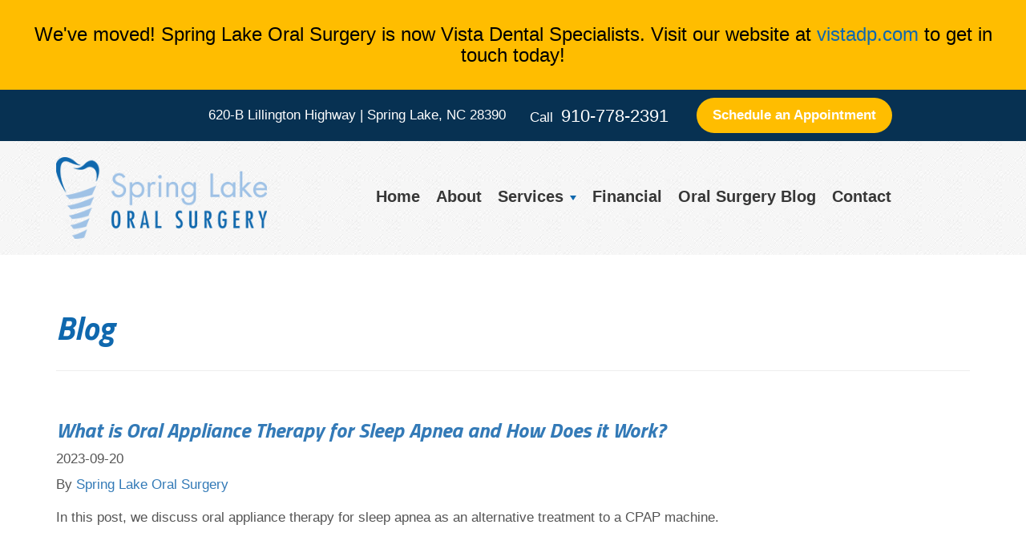

--- FILE ---
content_type: text/html; charset=UTF-8
request_url: https://springlakeoralsurgery.com/blog/category/sleep-apnea/
body_size: 12082
content:
<!doctype html><html lang="en-US" prefix="og: http://ogp.me/ns#"><head><meta charset="utf-8"><meta http-equiv="x-ua-compatible" content="ie=edge"><meta name="viewport" content="width=device-width, initial-scale=1"> <script data-cfasync="false" data-no-defer="1" data-no-minify="1" data-no-optimize="1">var ewww_webp_supported=!1;function check_webp_feature(A,e){var w;e=void 0!==e?e:function(){},ewww_webp_supported?e(ewww_webp_supported):((w=new Image).onload=function(){ewww_webp_supported=0<w.width&&0<w.height,e&&e(ewww_webp_supported)},w.onerror=function(){e&&e(!1)},w.src="data:image/webp;base64,"+{alpha:"UklGRkoAAABXRUJQVlA4WAoAAAAQAAAAAAAAAAAAQUxQSAwAAAARBxAR/Q9ERP8DAABWUDggGAAAABQBAJ0BKgEAAQAAAP4AAA3AAP7mtQAAAA=="}[A])}check_webp_feature("alpha");</script><script data-cfasync="false" data-no-defer="1" data-no-minify="1" data-no-optimize="1">var Arrive=function(c,w){"use strict";if(c.MutationObserver&&"undefined"!=typeof HTMLElement){var r,a=0,u=(r=HTMLElement.prototype.matches||HTMLElement.prototype.webkitMatchesSelector||HTMLElement.prototype.mozMatchesSelector||HTMLElement.prototype.msMatchesSelector,{matchesSelector:function(e,t){return e instanceof HTMLElement&&r.call(e,t)},addMethod:function(e,t,r){var a=e[t];e[t]=function(){return r.length==arguments.length?r.apply(this,arguments):"function"==typeof a?a.apply(this,arguments):void 0}},callCallbacks:function(e,t){t&&t.options.onceOnly&&1==t.firedElems.length&&(e=[e[0]]);for(var r,a=0;r=e[a];a++)r&&r.callback&&r.callback.call(r.elem,r.elem);t&&t.options.onceOnly&&1==t.firedElems.length&&t.me.unbindEventWithSelectorAndCallback.call(t.target,t.selector,t.callback)},checkChildNodesRecursively:function(e,t,r,a){for(var i,n=0;i=e[n];n++)r(i,t,a)&&a.push({callback:t.callback,elem:i}),0<i.childNodes.length&&u.checkChildNodesRecursively(i.childNodes,t,r,a)},mergeArrays:function(e,t){var r,a={};for(r in e)e.hasOwnProperty(r)&&(a[r]=e[r]);for(r in t)t.hasOwnProperty(r)&&(a[r]=t[r]);return a},toElementsArray:function(e){return e=void 0!==e&&("number"!=typeof e.length||e===c)?[e]:e}}),e=(l.prototype.addEvent=function(e,t,r,a){a={target:e,selector:t,options:r,callback:a,firedElems:[]};return this._beforeAdding&&this._beforeAdding(a),this._eventsBucket.push(a),a},l.prototype.removeEvent=function(e){for(var t,r=this._eventsBucket.length-1;t=this._eventsBucket[r];r--)e(t)&&(this._beforeRemoving&&this._beforeRemoving(t),(t=this._eventsBucket.splice(r,1))&&t.length&&(t[0].callback=null))},l.prototype.beforeAdding=function(e){this._beforeAdding=e},l.prototype.beforeRemoving=function(e){this._beforeRemoving=e},l),t=function(i,n){var o=new e,l=this,s={fireOnAttributesModification:!1};return o.beforeAdding(function(t){var e=t.target;e!==c.document&&e!==c||(e=document.getElementsByTagName("html")[0]);var r=new MutationObserver(function(e){n.call(this,e,t)}),a=i(t.options);r.observe(e,a),t.observer=r,t.me=l}),o.beforeRemoving(function(e){e.observer.disconnect()}),this.bindEvent=function(e,t,r){t=u.mergeArrays(s,t);for(var a=u.toElementsArray(this),i=0;i<a.length;i++)o.addEvent(a[i],e,t,r)},this.unbindEvent=function(){var r=u.toElementsArray(this);o.removeEvent(function(e){for(var t=0;t<r.length;t++)if(this===w||e.target===r[t])return!0;return!1})},this.unbindEventWithSelectorOrCallback=function(r){var a=u.toElementsArray(this),i=r,e="function"==typeof r?function(e){for(var t=0;t<a.length;t++)if((this===w||e.target===a[t])&&e.callback===i)return!0;return!1}:function(e){for(var t=0;t<a.length;t++)if((this===w||e.target===a[t])&&e.selector===r)return!0;return!1};o.removeEvent(e)},this.unbindEventWithSelectorAndCallback=function(r,a){var i=u.toElementsArray(this);o.removeEvent(function(e){for(var t=0;t<i.length;t++)if((this===w||e.target===i[t])&&e.selector===r&&e.callback===a)return!0;return!1})},this},i=new function(){var s={fireOnAttributesModification:!1,onceOnly:!1,existing:!1};function n(e,t,r){return!(!u.matchesSelector(e,t.selector)||(e._id===w&&(e._id=a++),-1!=t.firedElems.indexOf(e._id)))&&(t.firedElems.push(e._id),!0)}var c=(i=new t(function(e){var t={attributes:!1,childList:!0,subtree:!0};return e.fireOnAttributesModification&&(t.attributes=!0),t},function(e,i){e.forEach(function(e){var t=e.addedNodes,r=e.target,a=[];null!==t&&0<t.length?u.checkChildNodesRecursively(t,i,n,a):"attributes"===e.type&&n(r,i)&&a.push({callback:i.callback,elem:r}),u.callCallbacks(a,i)})})).bindEvent;return i.bindEvent=function(e,t,r){t=void 0===r?(r=t,s):u.mergeArrays(s,t);var a=u.toElementsArray(this);if(t.existing){for(var i=[],n=0;n<a.length;n++)for(var o=a[n].querySelectorAll(e),l=0;l<o.length;l++)i.push({callback:r,elem:o[l]});if(t.onceOnly&&i.length)return r.call(i[0].elem,i[0].elem);setTimeout(u.callCallbacks,1,i)}c.call(this,e,t,r)},i},o=new function(){var a={};function i(e,t){return u.matchesSelector(e,t.selector)}var n=(o=new t(function(){return{childList:!0,subtree:!0}},function(e,r){e.forEach(function(e){var t=e.removedNodes,e=[];null!==t&&0<t.length&&u.checkChildNodesRecursively(t,r,i,e),u.callCallbacks(e,r)})})).bindEvent;return o.bindEvent=function(e,t,r){t=void 0===r?(r=t,a):u.mergeArrays(a,t),n.call(this,e,t,r)},o};d(HTMLElement.prototype),d(NodeList.prototype),d(HTMLCollection.prototype),d(HTMLDocument.prototype),d(Window.prototype);var n={};return s(i,n,"unbindAllArrive"),s(o,n,"unbindAllLeave"),n}function l(){this._eventsBucket=[],this._beforeAdding=null,this._beforeRemoving=null}function s(e,t,r){u.addMethod(t,r,e.unbindEvent),u.addMethod(t,r,e.unbindEventWithSelectorOrCallback),u.addMethod(t,r,e.unbindEventWithSelectorAndCallback)}function d(e){e.arrive=i.bindEvent,s(i,e,"unbindArrive"),e.leave=o.bindEvent,s(o,e,"unbindLeave")}}(window,void 0),ewww_webp_supported=!1;function check_webp_feature(e,t){var r;ewww_webp_supported?t(ewww_webp_supported):((r=new Image).onload=function(){ewww_webp_supported=0<r.width&&0<r.height,t(ewww_webp_supported)},r.onerror=function(){t(!1)},r.src="data:image/webp;base64,"+{alpha:"UklGRkoAAABXRUJQVlA4WAoAAAAQAAAAAAAAAAAAQUxQSAwAAAARBxAR/Q9ERP8DAABWUDggGAAAABQBAJ0BKgEAAQAAAP4AAA3AAP7mtQAAAA==",animation:"UklGRlIAAABXRUJQVlA4WAoAAAASAAAAAAAAAAAAQU5JTQYAAAD/////AABBTk1GJgAAAAAAAAAAAAAAAAAAAGQAAABWUDhMDQAAAC8AAAAQBxAREYiI/gcA"}[e])}function ewwwLoadImages(e){if(e){for(var t=document.querySelectorAll(".batch-image img, .image-wrapper a, .ngg-pro-masonry-item a, .ngg-galleria-offscreen-seo-wrapper a"),r=0,a=t.length;r<a;r++)ewwwAttr(t[r],"data-src",t[r].getAttribute("data-webp")),ewwwAttr(t[r],"data-thumbnail",t[r].getAttribute("data-webp-thumbnail"));for(var i=document.querySelectorAll("div.woocommerce-product-gallery__image"),r=0,a=i.length;r<a;r++)ewwwAttr(i[r],"data-thumb",i[r].getAttribute("data-webp-thumb"))}for(var n=document.querySelectorAll("video"),r=0,a=n.length;r<a;r++)ewwwAttr(n[r],"poster",e?n[r].getAttribute("data-poster-webp"):n[r].getAttribute("data-poster-image"));for(var o,l=document.querySelectorAll("img.ewww_webp_lazy_load"),r=0,a=l.length;r<a;r++)e&&(ewwwAttr(l[r],"data-lazy-srcset",l[r].getAttribute("data-lazy-srcset-webp")),ewwwAttr(l[r],"data-srcset",l[r].getAttribute("data-srcset-webp")),ewwwAttr(l[r],"data-lazy-src",l[r].getAttribute("data-lazy-src-webp")),ewwwAttr(l[r],"data-src",l[r].getAttribute("data-src-webp")),ewwwAttr(l[r],"data-orig-file",l[r].getAttribute("data-webp-orig-file")),ewwwAttr(l[r],"data-medium-file",l[r].getAttribute("data-webp-medium-file")),ewwwAttr(l[r],"data-large-file",l[r].getAttribute("data-webp-large-file")),null!=(o=l[r].getAttribute("srcset"))&&!1!==o&&o.includes("R0lGOD")&&ewwwAttr(l[r],"src",l[r].getAttribute("data-lazy-src-webp"))),l[r].className=l[r].className.replace(/\bewww_webp_lazy_load\b/,"");for(var s=document.querySelectorAll(".ewww_webp"),r=0,a=s.length;r<a;r++)e?(ewwwAttr(s[r],"srcset",s[r].getAttribute("data-srcset-webp")),ewwwAttr(s[r],"src",s[r].getAttribute("data-src-webp")),ewwwAttr(s[r],"data-orig-file",s[r].getAttribute("data-webp-orig-file")),ewwwAttr(s[r],"data-medium-file",s[r].getAttribute("data-webp-medium-file")),ewwwAttr(s[r],"data-large-file",s[r].getAttribute("data-webp-large-file")),ewwwAttr(s[r],"data-large_image",s[r].getAttribute("data-webp-large_image")),ewwwAttr(s[r],"data-src",s[r].getAttribute("data-webp-src"))):(ewwwAttr(s[r],"srcset",s[r].getAttribute("data-srcset-img")),ewwwAttr(s[r],"src",s[r].getAttribute("data-src-img"))),s[r].className=s[r].className.replace(/\bewww_webp\b/,"ewww_webp_loaded");window.jQuery&&jQuery.fn.isotope&&jQuery.fn.imagesLoaded&&(jQuery(".fusion-posts-container-infinite").imagesLoaded(function(){jQuery(".fusion-posts-container-infinite").hasClass("isotope")&&jQuery(".fusion-posts-container-infinite").isotope()}),jQuery(".fusion-portfolio:not(.fusion-recent-works) .fusion-portfolio-wrapper").imagesLoaded(function(){jQuery(".fusion-portfolio:not(.fusion-recent-works) .fusion-portfolio-wrapper").isotope()}))}function ewwwWebPInit(e){ewwwLoadImages(e),ewwwNggLoadGalleries(e),document.arrive(".ewww_webp",function(){ewwwLoadImages(e)}),document.arrive(".ewww_webp_lazy_load",function(){ewwwLoadImages(e)}),document.arrive("videos",function(){ewwwLoadImages(e)}),"loading"==document.readyState?document.addEventListener("DOMContentLoaded",ewwwJSONParserInit):("undefined"!=typeof galleries&&ewwwNggParseGalleries(e),ewwwWooParseVariations(e))}function ewwwAttr(e,t,r){null!=r&&!1!==r&&e.setAttribute(t,r)}function ewwwJSONParserInit(){"undefined"!=typeof galleries&&check_webp_feature("alpha",ewwwNggParseGalleries),check_webp_feature("alpha",ewwwWooParseVariations)}function ewwwWooParseVariations(e){if(e)for(var t=document.querySelectorAll("form.variations_form"),r=0,a=t.length;r<a;r++){var i=t[r].getAttribute("data-product_variations"),n=!1;try{for(var o in i=JSON.parse(i))void 0!==i[o]&&void 0!==i[o].image&&(void 0!==i[o].image.src_webp&&(i[o].image.src=i[o].image.src_webp,n=!0),void 0!==i[o].image.srcset_webp&&(i[o].image.srcset=i[o].image.srcset_webp,n=!0),void 0!==i[o].image.full_src_webp&&(i[o].image.full_src=i[o].image.full_src_webp,n=!0),void 0!==i[o].image.gallery_thumbnail_src_webp&&(i[o].image.gallery_thumbnail_src=i[o].image.gallery_thumbnail_src_webp,n=!0),void 0!==i[o].image.thumb_src_webp&&(i[o].image.thumb_src=i[o].image.thumb_src_webp,n=!0));n&&ewwwAttr(t[r],"data-product_variations",JSON.stringify(i))}catch(e){}}}function ewwwNggParseGalleries(e){if(e)for(var t in galleries){var r=galleries[t];galleries[t].images_list=ewwwNggParseImageList(r.images_list)}}function ewwwNggLoadGalleries(e){e&&document.addEventListener("ngg.galleria.themeadded",function(e,t){window.ngg_galleria._create_backup=window.ngg_galleria.create,window.ngg_galleria.create=function(e,t){var r=$(e).data("id");return galleries["gallery_"+r].images_list=ewwwNggParseImageList(galleries["gallery_"+r].images_list),window.ngg_galleria._create_backup(e,t)}})}function ewwwNggParseImageList(e){for(var t in e){var r=e[t];if(void 0!==r["image-webp"]&&(e[t].image=r["image-webp"],delete e[t]["image-webp"]),void 0!==r["thumb-webp"]&&(e[t].thumb=r["thumb-webp"],delete e[t]["thumb-webp"]),void 0!==r.full_image_webp&&(e[t].full_image=r.full_image_webp,delete e[t].full_image_webp),void 0!==r.srcsets)for(var a in r.srcsets)nggSrcset=r.srcsets[a],void 0!==r.srcsets[a+"-webp"]&&(e[t].srcsets[a]=r.srcsets[a+"-webp"],delete e[t].srcsets[a+"-webp"]);if(void 0!==r.full_srcsets)for(var i in r.full_srcsets)nggFSrcset=r.full_srcsets[i],void 0!==r.full_srcsets[i+"-webp"]&&(e[t].full_srcsets[i]=r.full_srcsets[i+"-webp"],delete e[t].full_srcsets[i+"-webp"])}return e}check_webp_feature("alpha",ewwwWebPInit);</script><link media="all" href="https://springlakeoralsurgery.com/wp-content/cache/autoptimize/css/autoptimize_162c7bb1f8d5524b8d1fbe38ef3e485b.css" rel="stylesheet"><title>Sleep Apnea Archives | Spring Lake Oral Surgery</title><meta name='robots' content='max-image-preview:large' /><meta name="description" content="Read about Sleep Apnea on our dental blog. Call Spring Lake Oral Surgery in Spring Lake, NC for more oral health information!"/><link rel="canonical" href="https://springlakeoralsurgery.com/blog/category/sleep-apnea/" /><meta property="og:locale" content="en_US" /><meta property="og:type" content="object" /><meta property="og:title" content="Sleep Apnea Archives | Spring Lake Oral Surgery" /><meta property="og:description" content="Read about Sleep Apnea on our dental blog. Call Spring Lake Oral Surgery in Spring Lake, NC for more oral health information!" /><meta property="og:url" content="https://springlakeoralsurgery.com/blog/category/sleep-apnea/" /><meta property="og:site_name" content="Spring Lake Oral Surgery" /><meta name="twitter:card" content="summary" /><meta name="twitter:description" content="Read about Sleep Apnea on our dental blog. Call Spring Lake Oral Surgery in Spring Lake, NC for more oral health information!" /><meta name="twitter:title" content="Sleep Apnea Archives | Spring Lake Oral Surgery" /><link rel="alternate" type="application/rss+xml" title="Spring Lake Oral Surgery &raquo; Sleep Apnea Category Feed" href="https://springlakeoralsurgery.com/blog/category/sleep-apnea/feed/" /> <script type="text/javascript" src="https://springlakeoralsurgery.com/wp-includes/js/jquery/jquery.min.js?ver=3.7.1" id="jquery-core-js"></script> <script defer type="text/javascript" src="https://springlakeoralsurgery.com/wp-includes/js/jquery/jquery-migrate.min.js?ver=3.4.1" id="jquery-migrate-js"></script> <script type="text/javascript" id="simple-banner-script-js-before">const simpleBannerScriptParams = {"pro_version_enabled":"","debug_mode":"","id":1590,"version":"3.2.1","banner_params":[{"hide_simple_banner":"no","simple_banner_prepend_element":"body","simple_banner_position":"","header_margin":"","header_padding":"","wp_body_open_enabled":"","wp_body_open":true,"simple_banner_z_index":"","simple_banner_text":"<h3>We've moved! Spring Lake Oral Surgery is now Vista Dental Specialists. Visit our website at <a href=\"http:\/\/vistadp.com\">vistadp.com<\/a> to get in touch today!<h3>","disabled_on_current_page":false,"disabled_pages_array":[],"is_current_page_a_post":true,"disabled_on_posts":"","simple_banner_disabled_page_paths":"","simple_banner_font_size":"","simple_banner_color":"#ffbd00","simple_banner_text_color":"#000000","simple_banner_link_color":"#0f68ae","simple_banner_close_color":"","simple_banner_custom_css":"","simple_banner_scrolling_custom_css":"","simple_banner_text_custom_css":"","simple_banner_button_css":"","site_custom_css":"","keep_site_custom_css":"","site_custom_js":"","keep_site_custom_js":"","close_button_enabled":"","close_button_expiration":"","close_button_cookie_set":false,"current_date":{"date":"2026-01-28 20:27:45.006122","timezone_type":3,"timezone":"UTC"},"start_date":{"date":"2026-01-28 20:27:45.006130","timezone_type":3,"timezone":"UTC"},"end_date":{"date":"2026-01-28 20:27:45.006133","timezone_type":3,"timezone":"UTC"},"simple_banner_start_after_date":"","simple_banner_remove_after_date":"","simple_banner_insert_inside_element":""}]}
//# sourceURL=simple-banner-script-js-before</script> <script defer type="text/javascript" src="https://springlakeoralsurgery.com/wp-content/cache/autoptimize/js/autoptimize_single_68934f1d9ccb48f5b399d5eafe074dd2.js?ver=3.2.1" id="simple-banner-script-js"></script> <script defer type="text/javascript" src="https://springlakeoralsurgery.com/wp-content/themes/practice/dist/scripts/wow.min.js?ver=6.9" id="wow-js"></script> <link rel="https://api.w.org/" href="https://springlakeoralsurgery.com/wp-json/" /><link rel="alternate" title="JSON" type="application/json" href="https://springlakeoralsurgery.com/wp-json/wp/v2/categories/866" /><link rel="EditURI" type="application/rsd+xml" title="RSD" href="https://springlakeoralsurgery.com/xmlrpc.php?rsd" /><meta name="generator" content="WordPress 6.9" />  <script defer src="https://www.googletagmanager.com/gtag/js?id=G-YC953P30JF"></script> <script>window.dataLayer = window.dataLayer || [];
  function gtag(){dataLayer.push(arguments);}
  gtag('js', new Date());

  gtag('config', 'G-YC953P30JF');
  gtag('config', 'AW-806682844');</script>  
  <script id="simple-banner-site-custom-js-dummy" type="text/javascript"></script><noscript><style>.lazyload[data-src]{display:none !important;}</style></noscript><link rel="icon" href="https://springlakeoralsurgery.com/wp-content/uploads/2018/05/favicon.png" sizes="32x32" /><link rel="icon" href="https://springlakeoralsurgery.com/wp-content/uploads/2018/05/favicon.png" sizes="192x192" /><link rel="apple-touch-icon" href="https://springlakeoralsurgery.com/wp-content/uploads/2018/05/favicon.png" /><meta name="msapplication-TileImage" content="https://springlakeoralsurgery.com/wp-content/uploads/2018/05/favicon.png" /> <script defer src="https://use.typekit.net/nwy0wnm.js"></script> <script>try{Typekit.load({ async: true });}catch(e){}</script> <link href="https://fonts.googleapis.com/css?family=Fugaz+One|Titillium+Web:bi" rel="stylesheet"><meta name="google-site-verification" content="2qy2aIi1aE6k48ScLtqfM6kTFIRHLpOjy-IrC9baE84" /></head><body class="archive category category-sleep-apnea category-866 wp-theme-practice metaslider-plugin sidebar-primary"> <!--[if IE]><div class="alert alert-warning"> You are using an <strong>outdated</strong> browser. Please <a href="http://browsehappy.com/">upgrade your browser</a> to improve your experience.</div> <![endif]--><header><section class="locations-bar"><div class="container"><div class="row topbar"><div class="col-md-10 col-md-offset-1 col-sm-12 col-sm-offset-0"><div class="float-right widget enhancedtextwidget-7 widget_text enhanced-text-widget"><div class="textwidget widget-text"><div class="topb"> 620-B Lillington Highway  |  Spring Lake, NC 28390</div><div class="topb"> <span>Call <a href="tel:9107782391">910-778-2391</a></span></div><div class="topb"> <a href="https://springlakeoralsurgery.com/contact/" class="bttn bttn-yellow">Schedule an Appointment</a></div></div></div></div></div></div></section><section class="logo-nav"><div class="container"><div class="row"><div class="col-md-3 col-sm-12 logo"> <a href="https://springlakeoralsurgery.com"><img class="img-responsive lazyload ewww_webp_lazy_load" src="[data-uri]" alt="Spring Lake Oral Surgery" data-src="https://springlakeoralsurgery.com/wp-content/uploads/2018/05/header-logo.png" decoding="async" width="296" height="115" data-eio-rwidth="296" data-eio-rheight="115" data-src-webp="https://springlakeoralsurgery.com/wp-content/uploads/2018/05/header-logo.png.webp"><noscript><img class="img-responsive" src="https://springlakeoralsurgery.com/wp-content/uploads/2018/05/header-logo.png" alt="Spring Lake Oral Surgery" data-eio="l"></noscript></a><div class="mobile-buttons"> <span> <a href="https://springlakeoralsurgery.com/contact/" class="bttn bttn-yellow">Schedule an Appointment</a> </span> <span class="mobile-phone"> <a class="bttn bttn-yellow" href="tel:9107782391">Call 910-778-2391</a> </span></div></div><div class="col-sm-9 col-xs-12"><div class="row"><div class="col-md-10 col-md-offset-1 col-sm-12 col-sm-offset-0 navigation"><nav class="navbar" role="navigation"><div class="navbar-header"> <button type="button" class="navbar-toggle" data-toggle="collapse" data-target=".navbar-ex1-collapse"> <span class="sr-only">Toggle navigation</span> <span class="icon-bar"></span> <span class="icon-bar"></span> <span class="icon-bar"></span> </button></div><div class="collapse navbar-collapse navbar-ex1-collapse"><ul id="menu-primary-menu" class="nav navbar"><li id="menu-item-53" class="menu-item menu-item-type-post_type menu-item-object-page menu-item-home menu-item-53"><a title="Home" href="https://springlakeoralsurgery.com/">Home</a></li><li id="menu-item-82" class="menu-item menu-item-type-post_type menu-item-object-page menu-item-82"><a title="About" href="https://springlakeoralsurgery.com/dentists/">About</a></li><li id="menu-item-70" class="menu-item menu-item-type-post_type menu-item-object-page menu-item-has-children menu-item-70 dropdown"><a title="Services" href="https://springlakeoralsurgery.com/services/" class="dropdown-toggle" aria-haspopup="true">Services <span class="caret"></span></a><ul role="menu" class=" dropdown-menu"><li id="menu-item-83" class="menu-item menu-item-type-post_type menu-item-object-page menu-item-83"><a title="All Services" href="https://springlakeoralsurgery.com/services/">All Services</a></li><li id="menu-item-58" class="menu-item menu-item-type-post_type menu-item-object-page menu-item-58"><a title="Dental Implants" href="https://springlakeoralsurgery.com/dental-implants/">Dental Implants</a></li><li id="menu-item-1025" class="menu-item menu-item-type-post_type menu-item-object-page menu-item-1025"><a title="Tooth Extractions" href="https://springlakeoralsurgery.com/tooth-extractions/">Tooth Extractions</a></li><li id="menu-item-1024" class="menu-item menu-item-type-post_type menu-item-object-page menu-item-1024"><a title="Wisdom Teeth Removal" href="https://springlakeoralsurgery.com/wisdom-teeth-removal/">Wisdom Teeth Removal</a></li><li id="menu-item-1398" class="menu-item menu-item-type-post_type menu-item-object-page menu-item-1398"><a title="Dental Sedation" href="https://springlakeoralsurgery.com/sedation/">Dental Sedation</a></li><li id="menu-item-1576" class="menu-item menu-item-type-post_type menu-item-object-page menu-item-1576"><a title="Full &#038; Partial Dentures" href="https://springlakeoralsurgery.com/full-and-partial-dentures/">Full &#038; Partial Dentures</a></li></ul></li><li id="menu-item-60" class="menu-item menu-item-type-post_type menu-item-object-page menu-item-60"><a title="Financial" href="https://springlakeoralsurgery.com/financial/">Financial</a></li><li id="menu-item-1464" class="menu-item menu-item-type-post_type menu-item-object-page current_page_parent menu-item-1464"><a title="Oral Surgery Blog" href="https://springlakeoralsurgery.com/blog/">Oral Surgery Blog</a></li><li id="menu-item-56" class="menu-item menu-item-type-post_type menu-item-object-page menu-item-56"><a title="Contact" href="https://springlakeoralsurgery.com/contact/">Contact</a></li></ul></div></nav></div></div></div></div></div></section></header><div class="wrap" role="document"><main><div class="container"><div class="row"><div class="col-sm-12"><h1>Blog</h1><hr><article class="post-1590 post type-post status-publish format-standard has-post-thumbnail hentry category-sleep-apnea"><h2 class="entry-title"><a href="https://springlakeoralsurgery.com/blog/oral-appliance-therapy/">What is Oral Appliance Therapy for Sleep Apnea and How Does it Work?</a></h2> <time class="updated" datetime="2023-09-20T19:39:21+00:00">2023-09-20</time><p class="byline author vcard">By <a href="https://springlakeoralsurgery.com/blog/author/practicecafe/" rel="author" class="fn">Spring Lake Oral Surgery</a></p><div class="entry-summary"> In this post, we discuss oral appliance therapy for sleep apnea as an alternative treatment to a CPAP machine.</div></article></div></div></div></main></div><footer><section class="reviews widget enhancedtextwidget-4 widget_text enhanced-text-widget"><div class="container"><div class="textwidget widget-text"><div class="row"><div class="col-xs-12"><h3>See What Our Patients Are Saying</h3><img src="[data-uri]" alt=
 "five stars" data-src="https://springlakeoralsurgery.com/wp-content/uploads/2017/09/stars.png" decoding="async" class="lazyload ewww_webp_lazy_load" width="175" height="26" data-eio-rwidth="175" data-eio-rheight="26" data-src-webp="https://springlakeoralsurgery.com/wp-content/uploads/2017/09/stars.png.webp" /><noscript><img src=
 "https://springlakeoralsurgery.com/wp-content/uploads/2017/09/stars.png" alt=
 "five stars" data-eio="l" /></noscript></div></div><div class="row"><div class="col-xs-1"> <a class="left carousel-control" href="#reviews-carousel" role="button" data-slide=
 "prev"><span class="sr-only">Previous</span></a></div><div class="col-xs-10"><div id="reviews-carousel" class="carousel slide" data-ride="carousel"
 data-interval="8000"><div class="carousel-inner" role="listbox"><div class="item active"><p class="quote">"Very comfortable and makes a relaxing experience. Answered questions in depth and explained process/options well."</p><p class="patient"> — Amber B.</p></div><div class="item"><p class="quote">"At first I was nervous about getting my teeth out, but with all the support I receive from the staff made me felt at ease, the process was very quick and painless."</p><p class="patient"> — Yvette S.</p></div></div></div></div><div class="col-xs-1"> <a class="right carousel-control" href="#reviews-carousel" role="button"
 data-slide="next"><span class="sr-only">Next</span></a></div></div></div></div></section><section class="contact-info widget %1$s %2$s"><div class="container"><div class="row flex flex-center"><div class="logos col-md-3 col-sm-6 col-xs-12 widget enhancedtextwidget-5 widget_text enhanced-text-widget"><div class="textwidget widget-text"><img class="img-responsive logo lazyload ewww_webp_lazy_load" src="[data-uri]" alt="Spring Lake Oral Surgery" data-src="https://springlakeoralsurgery.com/wp-content/uploads/2018/05/footer-logo.png" decoding="async" width="295" height="115" data-eio-rwidth="295" data-eio-rheight="115" data-src-webp="https://springlakeoralsurgery.com/wp-content/uploads/2018/05/footer-logo.png.webp" /><noscript><img class="img-responsive logo" src="https://springlakeoralsurgery.com/wp-content/uploads/2018/05/footer-logo.png" alt="Spring Lake Oral Surgery" data-eio="l" /></noscript><div class="social"> <a href="https://www.facebook.com/vistaoralsurgery/" target="_blank"><img id="" class="img-responsive lazyload ewww_webp_lazy_load" src="[data-uri]" alt="Facebook" name="facebook" data-src="/wp-content/uploads/2017/09/facebook.png" decoding="async" width="40" height="40" data-eio-rwidth="40" data-eio-rheight="40" data-src-webp="/wp-content/uploads/2017/09/facebook.png.webp"><noscript><img id="" class="img-responsive" src="/wp-content/uploads/2017/09/facebook.png" alt="Facebook" name="facebook" data-eio="l"></noscript></a> <a href="https://www.instagram.com/vistaoralsurgery/" target="_blank"><img id="" class="img-responsive lazyload ewww_webp_lazy_load" src="[data-uri]" alt="Instagram" data-src="/wp-content/uploads/2017/10/instagram_PNG9-e1507979799471.png" decoding="async" width="40" height="40" data-eio-rwidth="40" data-eio-rheight="40" data-src-webp="/wp-content/uploads/2017/10/instagram_PNG9-e1507979799471.png.webp"><noscript><img id="" class="img-responsive" src="/wp-content/uploads/2017/10/instagram_PNG9-e1507979799471.png" alt="Instagram" data-eio="l"></noscript></a></div></div></div><div class="col-md-3 col-sm-6 col-xs-12 widget enhancedtextwidget-10 widget_text enhanced-text-widget"><h5>Contact Info</h5><div class="textwidget widget-text"><p>Phone: <a href="tel:9107782391">910-778-2391</a></p><p><b>Spring Lake Oral Surgery</b></p><p>620-B Lillington Highway</p><p>Spring Lake, North Carolina 28390</p></div></div><div class="location-list col-md-3 col-sm-6 col-xs-12 widget enhancedtextwidget-9 widget_text enhanced-text-widget"><h5>Hours</h5><div class="textwidget widget-text"><p>Monday: 8 AM - 5 PM</p><p>Tuesday: 8 AM - 5 PM</p><p>Wednesday: 8 AM - 5 PM</p><p>Thursday: 8 AM - 5 PM</p><p>Friday: 8 AM - 5 PM</p></div></div><div class="resources-list col-md-3 col-sm-6 col-xs-12 widget enhancedtextwidget-8 widget_text enhanced-text-widget"><h5>Patient Resources</h5><div class="textwidget widget-text"><a href="https://springlakeoralsurgery.com/contact/">Schedule an Appointment Online</a> <a href="http://yapi.me/f/view.php?id=52276&guid=%7BDADC1DAD-8566-4C38-9DB5-C3C79DBF6615%7D&tag=cassis&fp=default&nbu=New+Patient&goto4=https://goo.gl/5aSCy1" target="_blank">New Patient
 Forms</a> <a href="https://springlakeoralsurgery.com/financial/">Financial Options</a> <a href="http://careers-springlakeoralsurgery-lightwavedental.icims.com/" target="_blank">Career Opportunities</a> <a href="https://springlakeoralsurgery.com/website-accessibility/">Website Accessibility</a> <a href="https://www.google.com/search?q=spring+lake+oral+surgery&oq=spring+lake+&gs_lcrp=EgZjaHJvbWUqDggAEEUYJxg7GIAEGIoFMg4IABBFGCcYOxiABBiKBTIGCAEQRRg5MgcIAhAAGIAEMgYIAxBFGDsyDQgEEC4YrwEYxwEYgAQyBggFEEUYPDIGCAYQRRg9MgYIBxBFGDyoAgCwAgA&sourceid=chrome&ie=UTF-8#lrd=0x89ab690b851500e3:0x6609e1e568a0ae36,1" target="_blank">Leave Us A Review!</a></div></div></div></div></section><section class="content-info"><div class="copy"><p>&copy; 2026 Spring Lake Oral Sugery | <a href="/privacy">Privacy</a> | Dental Marketing by <a href="http://practicecafe.com/" target="_blank">Practice Cafe</a></p></div></section></footer><script type="speculationrules">{"prefetch":[{"source":"document","where":{"and":[{"href_matches":"/*"},{"not":{"href_matches":["/wp-*.php","/wp-admin/*","/wp-content/uploads/*","/wp-content/*","/wp-content/plugins/*","/wp-content/themes/practice/*","/*\\?(.+)"]}},{"not":{"selector_matches":"a[rel~=\"nofollow\"]"}},{"not":{"selector_matches":".no-prefetch, .no-prefetch a"}}]},"eagerness":"conservative"}]}</script> <script type="application/ld+json">{
  "@context": "http://www.schema.org",
  "@type": "Dentist",
  "name": "Spring Lake Oral Surgery",
  "url": "https://springlakeoralsurgery.com/",
  "logo": "https://springlakeoralsurgery.com/wp-content/uploads/2018/05/header-logo.png",
  "image": "https://springlakeoralsurgery.com/wp-content/uploads/2018/05/header-logo.png",
  "description": "We know the decision to go through with dental surgery is no small matter, and the whole team at Spring Lake Oral Surgery is here to ensure your experience is a positive one. We create treatment plans that are personalized and effective, and we always prioritize your safety and comfort. We'd love to help you find the perfect solution to get you back to a healthy smile. We look forward to meeting you!",
  "sameAs": [
    "https://www.facebook.com/springlakeoralsurgery",
    "https://www.instagram.com/springlakeoralsurgery/"
  ],
  "employee": [
    "Dr. J. Patrick Arnold, DMD",
    "Dr. Clint T Shelley"
  ],
  "makesOffer": [
    "Dental Surgery",
    "Wisdom Teeth Removal",
    "Tooth Extractions",
    "Partial Dentures",
    "Full Dentures",
    "Dental Implants",
    "Implant-Supported Dentures",
    "Sleep Apnea Treatment",
    "Local Anesthetic",
    "Oral Conscious Sedation",
    "IV Sedation",
    "General Anesthesia"
  ],
  "address": {
    "@type": "PostalAddress",
    "streetAddress": "620-B Lillington Highway",
    "addressLocality": "Spring Lake",
    "addressRegion": "NC",
    "postalCode": "28390",
    "addressCountry": "United States"
  },
  "areaServed": "Spring Lake, NC",
  "geo": {
    "@type": "GeoCoordinates",
    "latitude": "35.1738025",
    "longitude": "-78.9690845"
  },
  "hasMap": "https://goo.gl/maps/noQ5gcYhUXAoJh49A",
  "openingHours": "Mo 07:00-17:00, Tu 09:00-19:00, We 09:00-19:00, Th 07:00-17:00, Fr 07:00-17:00",
  "contactPoint": {
    "@type": "ContactPoint",
    "contactType": "customer support",
    "telephone": "+1(910) 778-2391"
  },
  "telephone": "+1(910) 778-2391",
  "priceRange": "Call for details.",
  "medicalSpecialty": "Surgical"
}</script> <script type="application/ld+json">{
  "@context": "http://www.schema.org",
  "@type": "LocalBusiness",
  "name": "Spring Lake Oral Surgery",
  "url": "https://springlakeoralsurgery.com/",
  "logo": "https://springlakeoralsurgery.com/wp-content/uploads/2018/05/header-logo.png",
  "image": "https://springlakeoralsurgery.com/wp-content/uploads/2018/05/header-logo.png",
  "description": "We know the decision to go through with dental surgery is no small matter, and the whole team at Spring Lake Oral Surgery is here to ensure your experience is a positive one. We create treatment plans that are personalized and effective, and we always prioritize your safety and comfort. We'd love to help you find the perfect solution to get you back to a healthy smile. We look forward to meeting you!",
  "sameAs": [
    "https://www.facebook.com/springlakeoralsurgery",
    "https://www.instagram.com/springlakeoralsurgery/"
  ],
  "employee": [
    "Dr. J. Patrick Arnold, DMD",
    "Dr. Clint T Shelley"
  ],
  "hasOfferCatalog": {
    "@type": "OfferCatalog",
    "name": "Dental Surgery",
    "itemListElement": [
      {
        "@type": "Offer",
        "itemOffered": {
          "@type": "Service",
          "name": "Wisdom Teeth Removal"
        }
      },
      {
        "@type": "Offer",
        "itemOffered": {
          "@type": "Service",
          "name": "Tooth Extractions"
        }
      },
      {
        "@type": "Offer",
        "itemOffered": {
          "@type": "Service",
          "name": "Partial Dentures"
        }
      },
      {
        "@type": "Offer",
        "itemOffered": {
          "@type": "Service",
          "name": "Full Dentures"
        }
      },
      {
        "@type": "Offer",
        "itemOffered": {
          "@type": "Service",
          "name": "Dental Implants"
        }
      },
      {
        "@type": "Offer",
        "itemOffered": {
          "@type": "Service",
          "name": "Implant-Supported Dentures"
        }
      },
      {
        "@type": "Offer",
        "itemOffered": {
          "@type": "Service",
          "name": "Sleep Apnea Treatment"
        }
      },
      {
        "@type": "Offer",
        "itemOffered": {
          "@type": "Service",
          "name": "Local Anesthetic"
        }
      },
      {
        "@type": "Offer",
        "itemOffered": {
          "@type": "Service",
          "name": "Oral Conscious Sedation"
        }
      },
      {
        "@type": "Offer",
        "itemOffered": {
          "@type": "Service",
          "name": "IV Sedation"
        }
      },
      {
        "@type": "Offer",
        "itemOffered": {
          "@type": "Service",
          "name": "General Anesthesia"
        }
      }
    ]
  },
  "address": {
    "@type": "PostalAddress",
    "streetAddress": "620-B Lillington Highway",
    "addressLocality": "Spring Lake",
    "addressRegion": "NC",
    "postalCode": "28390",
    "addressCountry": "United States"
  },
  "areaServed": "Spring Lake, NC",
  "geo": {
    "@type": "GeoCoordinates",
    "latitude": "35.1738025",
    "longitude": "-78.9690845"
  },
  "hasMap": "https://goo.gl/maps/noQ5gcYhUXAoJh49A",
  "openingHours": "Mo 07:00-17:00, Tu 09:00-19:00, We 09:00-19:00, Th 07:00-17:00, Fr 07:00-17:00",
  "contactPoint": {
    "@type": "ContactPoint",
    "contactType": "customer support",
    "telephone": "+1(910) 778-2391"
  },
  "telephone": "+1(910) 778-2391",
  "priceRange": "Call for details."
}</script> <script type="application/ld+json">[
{
"@context": "http://schema.org",
"@type": "Review",
"itemReviewed": {
"@type": "Dentist",
"name": "Spring Lake Oral Surgery"
},
"author": {
"@type": "Person",
"name": "Yvette S."
},
"reviewRating": {
"@type": "Rating",
"ratingValue": "5",
"bestRating": "5"
},
"publisher": {
"@type": "Organization",
"name": "Google"
},
"reviewBody": "At first I was nervous about getting my teeth out, but with all the support I receive from the staff made me felt at ease, the process was very quick and painless."
},
{
"@context": "http://schema.org",
"@type": "Review",
"itemReviewed": {
"@type": "Dentist",
"name": "Spring Lake Oral Surgery"
},
"author": {
"@type": "Person",
"name": "Amber B."
},
"reviewRating": {
"@type": "Rating",
"ratingValue": "5",
"bestRating": "5"
},
"publisher": {
"@type": "Organization",
"name": "Google"
},
"reviewBody": "Very comfortable and makes a relaxing experience. Answered questions in depth and explained process/options well."
}
]</script> <div class="simple-banner simple-banner-text" style="display:none !important"></div>  <script type="application/ld+json" class="saswp-schema-markup-output">[{
    "@context": "https://schema.org/",
    "@graph": [
        {
            "@context": "https://schema.org/",
            "@type": "SiteNavigationElement",
            "@id": "https://springlakeoralsurgery.com/#home",
            "name": "Home",
            "url": "https://springlakeoralsurgery.com/"
        },
        {
            "@context": "https://schema.org/",
            "@type": "SiteNavigationElement",
            "@id": "https://springlakeoralsurgery.com/#about",
            "name": "About",
            "url": "https://springlakeoralsurgery.com/dentists/"
        },
        {
            "@context": "https://schema.org/",
            "@type": "SiteNavigationElement",
            "@id": "https://springlakeoralsurgery.com/#services",
            "name": "Services",
            "url": "https://springlakeoralsurgery.com/family-dentistry/"
        },
        {
            "@context": "https://schema.org/",
            "@type": "SiteNavigationElement",
            "@id": "https://springlakeoralsurgery.com/#all-services",
            "name": "All Services",
            "url": "https://springlakeoralsurgery.com/family-dentistry/"
        },
        {
            "@context": "https://schema.org/",
            "@type": "SiteNavigationElement",
            "@id": "https://springlakeoralsurgery.com/#dental-implants",
            "name": "Dental Implants",
            "url": "https://springlakeoralsurgery.com/dental-implants/"
        },
        {
            "@context": "https://schema.org/",
            "@type": "SiteNavigationElement",
            "@id": "https://springlakeoralsurgery.com/#tooth-extractions",
            "name": "Tooth Extractions",
            "url": "https://springlakeoralsurgery.com/tooth-extractions/"
        },
        {
            "@context": "https://schema.org/",
            "@type": "SiteNavigationElement",
            "@id": "https://springlakeoralsurgery.com/#wisdom-teeth-removal",
            "name": "Wisdom Teeth Removal",
            "url": "https://springlakeoralsurgery.com/wisdom-teeth-removal/"
        },
        {
            "@context": "https://schema.org/",
            "@type": "SiteNavigationElement",
            "@id": "https://springlakeoralsurgery.com/#sedation",
            "name": "Sedation",
            "url": "https://springlakeoralsurgery.com/sedation/"
        },
        {
            "@context": "https://schema.org/",
            "@type": "SiteNavigationElement",
            "@id": "https://springlakeoralsurgery.com/#full-partial-dentures",
            "name": "Full &#038; Partial Dentures",
            "url": "https://springlakeoralsurgery.com/full-and-partial-dentures/"
        },
        {
            "@context": "https://schema.org/",
            "@type": "SiteNavigationElement",
            "@id": "https://springlakeoralsurgery.com/#financial",
            "name": "Financial",
            "url": "https://springlakeoralsurgery.com/financial/"
        },
        {
            "@context": "https://schema.org/",
            "@type": "SiteNavigationElement",
            "@id": "https://springlakeoralsurgery.com/#oral-surgery-blog",
            "name": "Oral Surgery Blog",
            "url": "https://springlakeoralsurgery.com/blog/"
        },
        {
            "@context": "https://schema.org/",
            "@type": "SiteNavigationElement",
            "@id": "https://springlakeoralsurgery.com/#contact",
            "name": "Contact",
            "url": "https://springlakeoralsurgery.com/contact/"
        }
    ]
}]</script> <div id="shiftnav-toggle-main" class="shiftnav-toggle-main-align-center shiftnav-toggle-style-full_bar shiftnav-togglebar-gap-auto shiftnav-toggle-edge-left shiftnav-toggle-icon-x"  		><button id="shiftnav-toggle-main-button" class="shiftnav-toggle shiftnav-toggle-shiftnav-main shiftnav-toggle-burger" tabindex="1" 	data-shiftnav-target="shiftnav-main"	aria-label="Toggle Menu"><i class="fa fa-bars"></i></button><div class="shiftnav-main-toggle-content shiftnav-toggle-main-block"></div></div><div class="shiftnav shiftnav-nojs shiftnav-shiftnav-main shiftnav-left-edge shiftnav-skin-light shiftnav-transition-standard" id="shiftnav-main" data-shiftnav-id="shiftnav-main"><div class="shiftnav-inner"><nav class="shiftnav-nav"><ul id="menu-primary-menu-1" class="shiftnav-menu shiftnav-targets-default shiftnav-targets-text-default shiftnav-targets-icon-default shiftnav-indent-subs shiftnav-active-on-hover	shiftnav-active-highlight"><li class="menu-item menu-item-type-post_type menu-item-object-page menu-item-home menu-item-53 shiftnav-depth-0"><a class="shiftnav-target"  href="https://springlakeoralsurgery.com/">Home</a></li><li class="menu-item menu-item-type-post_type menu-item-object-page menu-item-82 shiftnav-depth-0"><a class="shiftnav-target"  href="https://springlakeoralsurgery.com/dentists/">About</a></li><li class="menu-item menu-item-type-post_type menu-item-object-page menu-item-has-children menu-item-70 shiftnav-sub-always shiftnav-depth-0"><a class="shiftnav-target"  href="https://springlakeoralsurgery.com/services/">Services</a><ul class="sub-menu sub-menu-1"><li class="menu-item menu-item-type-post_type menu-item-object-page menu-item-83 shiftnav-depth-1"><a class="shiftnav-target"  href="https://springlakeoralsurgery.com/services/">All Services</a></li><li class="menu-item menu-item-type-post_type menu-item-object-page menu-item-58 shiftnav-depth-1"><a class="shiftnav-target"  href="https://springlakeoralsurgery.com/dental-implants/">Dental Implants</a></li><li class="menu-item menu-item-type-post_type menu-item-object-page menu-item-1025 shiftnav-depth-1"><a class="shiftnav-target"  href="https://springlakeoralsurgery.com/tooth-extractions/">Tooth Extractions</a></li><li class="menu-item menu-item-type-post_type menu-item-object-page menu-item-1024 shiftnav-depth-1"><a class="shiftnav-target"  href="https://springlakeoralsurgery.com/wisdom-teeth-removal/">Wisdom Teeth Removal</a></li><li class="menu-item menu-item-type-post_type menu-item-object-page menu-item-1398 shiftnav-depth-1"><a class="shiftnav-target"  href="https://springlakeoralsurgery.com/sedation/">Dental Sedation</a></li><li class="menu-item menu-item-type-post_type menu-item-object-page menu-item-1576 shiftnav-depth-1"><a class="shiftnav-target"  href="https://springlakeoralsurgery.com/full-and-partial-dentures/">Full &#038; Partial Dentures</a></li></ul></li><li class="menu-item menu-item-type-post_type menu-item-object-page menu-item-60 shiftnav-depth-0"><a class="shiftnav-target"  href="https://springlakeoralsurgery.com/financial/">Financial</a></li><li class="menu-item menu-item-type-post_type menu-item-object-page current_page_parent menu-item-1464 shiftnav-depth-0"><a class="shiftnav-target"  href="https://springlakeoralsurgery.com/blog/">Oral Surgery Blog</a></li><li class="menu-item menu-item-type-post_type menu-item-object-page menu-item-56 shiftnav-depth-0"><a class="shiftnav-target"  href="https://springlakeoralsurgery.com/contact/">Contact</a></li></ul></nav> <button class="shiftnav-sr-close shiftnav-sr-only shiftnav-sr-only-focusable"> &times; Close Panel </button></div></div> <script type="text/javascript" id="eio-lazy-load-js-before">var eio_lazy_vars = {"exactdn_domain":"","skip_autoscale":0,"bg_min_dpr":1.1,"threshold":0,"use_dpr":1};
//# sourceURL=eio-lazy-load-js-before</script> <script defer type="text/javascript" src="https://springlakeoralsurgery.com/wp-content/plugins/ewww-image-optimizer/includes/lazysizes.min.js?ver=831" id="eio-lazy-load-js" data-wp-strategy="async"></script> <script defer type="text/javascript" src="https://springlakeoralsurgery.com/wp-content/cache/autoptimize/js/autoptimize_single_b8b7a6b15b194fd2e66506b89eeca485.js" id="sage/js-js"></script> <script type="text/javascript" id="shiftnav-js-extra">var shiftnav_data = {"shift_body":"off","shift_body_wrapper":"","lock_body":"off","lock_body_x":"off","open_current":"off","collapse_accordions":"off","scroll_panel":"off","breakpoint":"769","v":"1.8.2","pro":"0","touch_off_close":"on","scroll_offset":"100","disable_transforms":"off","close_on_target_click":"off","scroll_top_boundary":"50","scroll_tolerance":"10","process_uber_segments":"off"};
//# sourceURL=shiftnav-js-extra</script> <script defer type="text/javascript" src="https://springlakeoralsurgery.com/wp-content/plugins/shiftnav-responsive-mobile-menu/assets/js/shiftnav.min.js?ver=1.8.2" id="shiftnav-js"></script> <script id="wp-emoji-settings" type="application/json">{"baseUrl":"https://s.w.org/images/core/emoji/17.0.2/72x72/","ext":".png","svgUrl":"https://s.w.org/images/core/emoji/17.0.2/svg/","svgExt":".svg","source":{"concatemoji":"https://springlakeoralsurgery.com/wp-includes/js/wp-emoji-release.min.js?ver=6.9"}}</script> <script type="module">/*! This file is auto-generated */
const a=JSON.parse(document.getElementById("wp-emoji-settings").textContent),o=(window._wpemojiSettings=a,"wpEmojiSettingsSupports"),s=["flag","emoji"];function i(e){try{var t={supportTests:e,timestamp:(new Date).valueOf()};sessionStorage.setItem(o,JSON.stringify(t))}catch(e){}}function c(e,t,n){e.clearRect(0,0,e.canvas.width,e.canvas.height),e.fillText(t,0,0);t=new Uint32Array(e.getImageData(0,0,e.canvas.width,e.canvas.height).data);e.clearRect(0,0,e.canvas.width,e.canvas.height),e.fillText(n,0,0);const a=new Uint32Array(e.getImageData(0,0,e.canvas.width,e.canvas.height).data);return t.every((e,t)=>e===a[t])}function p(e,t){e.clearRect(0,0,e.canvas.width,e.canvas.height),e.fillText(t,0,0);var n=e.getImageData(16,16,1,1);for(let e=0;e<n.data.length;e++)if(0!==n.data[e])return!1;return!0}function u(e,t,n,a){switch(t){case"flag":return n(e,"\ud83c\udff3\ufe0f\u200d\u26a7\ufe0f","\ud83c\udff3\ufe0f\u200b\u26a7\ufe0f")?!1:!n(e,"\ud83c\udde8\ud83c\uddf6","\ud83c\udde8\u200b\ud83c\uddf6")&&!n(e,"\ud83c\udff4\udb40\udc67\udb40\udc62\udb40\udc65\udb40\udc6e\udb40\udc67\udb40\udc7f","\ud83c\udff4\u200b\udb40\udc67\u200b\udb40\udc62\u200b\udb40\udc65\u200b\udb40\udc6e\u200b\udb40\udc67\u200b\udb40\udc7f");case"emoji":return!a(e,"\ud83e\u1fac8")}return!1}function f(e,t,n,a){let r;const o=(r="undefined"!=typeof WorkerGlobalScope&&self instanceof WorkerGlobalScope?new OffscreenCanvas(300,150):document.createElement("canvas")).getContext("2d",{willReadFrequently:!0}),s=(o.textBaseline="top",o.font="600 32px Arial",{});return e.forEach(e=>{s[e]=t(o,e,n,a)}),s}function r(e){var t=document.createElement("script");t.src=e,t.defer=!0,document.head.appendChild(t)}a.supports={everything:!0,everythingExceptFlag:!0},new Promise(t=>{let n=function(){try{var e=JSON.parse(sessionStorage.getItem(o));if("object"==typeof e&&"number"==typeof e.timestamp&&(new Date).valueOf()<e.timestamp+604800&&"object"==typeof e.supportTests)return e.supportTests}catch(e){}return null}();if(!n){if("undefined"!=typeof Worker&&"undefined"!=typeof OffscreenCanvas&&"undefined"!=typeof URL&&URL.createObjectURL&&"undefined"!=typeof Blob)try{var e="postMessage("+f.toString()+"("+[JSON.stringify(s),u.toString(),c.toString(),p.toString()].join(",")+"));",a=new Blob([e],{type:"text/javascript"});const r=new Worker(URL.createObjectURL(a),{name:"wpTestEmojiSupports"});return void(r.onmessage=e=>{i(n=e.data),r.terminate(),t(n)})}catch(e){}i(n=f(s,u,c,p))}t(n)}).then(e=>{for(const n in e)a.supports[n]=e[n],a.supports.everything=a.supports.everything&&a.supports[n],"flag"!==n&&(a.supports.everythingExceptFlag=a.supports.everythingExceptFlag&&a.supports[n]);var t;a.supports.everythingExceptFlag=a.supports.everythingExceptFlag&&!a.supports.flag,a.supports.everything||((t=a.source||{}).concatemoji?r(t.concatemoji):t.wpemoji&&t.twemoji&&(r(t.twemoji),r(t.wpemoji)))});
//# sourceURL=https://springlakeoralsurgery.com/wp-includes/js/wp-emoji-loader.min.js</script> <div id="toTop"> <i class="fa fa-chevron-circle-up" aria-hidden="true"></i></div><script defer src="https://static.cloudflareinsights.com/beacon.min.js/vcd15cbe7772f49c399c6a5babf22c1241717689176015" integrity="sha512-ZpsOmlRQV6y907TI0dKBHq9Md29nnaEIPlkf84rnaERnq6zvWvPUqr2ft8M1aS28oN72PdrCzSjY4U6VaAw1EQ==" data-cf-beacon='{"version":"2024.11.0","token":"256ca5ed2a6d4975bd045ee8e0d7a999","r":1,"server_timing":{"name":{"cfCacheStatus":true,"cfEdge":true,"cfExtPri":true,"cfL4":true,"cfOrigin":true,"cfSpeedBrain":true},"location_startswith":null}}' crossorigin="anonymous"></script>
</body></html>